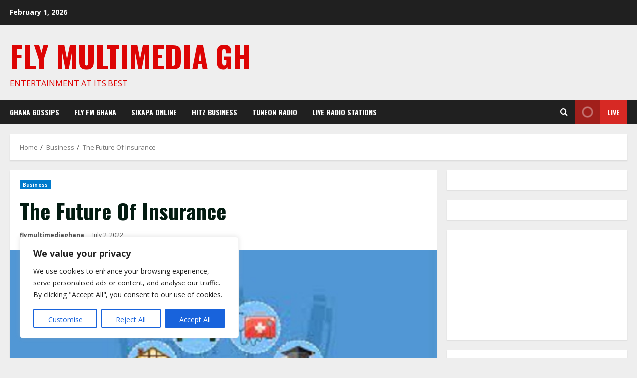

--- FILE ---
content_type: text/html; charset=utf-8
request_url: https://www.google.com/recaptcha/api2/aframe
body_size: 266
content:
<!DOCTYPE HTML><html><head><meta http-equiv="content-type" content="text/html; charset=UTF-8"></head><body><script nonce="vNqrmwwueIbkm-q0uZLDpA">/** Anti-fraud and anti-abuse applications only. See google.com/recaptcha */ try{var clients={'sodar':'https://pagead2.googlesyndication.com/pagead/sodar?'};window.addEventListener("message",function(a){try{if(a.source===window.parent){var b=JSON.parse(a.data);var c=clients[b['id']];if(c){var d=document.createElement('img');d.src=c+b['params']+'&rc='+(localStorage.getItem("rc::a")?sessionStorage.getItem("rc::b"):"");window.document.body.appendChild(d);sessionStorage.setItem("rc::e",parseInt(sessionStorage.getItem("rc::e")||0)+1);localStorage.setItem("rc::h",'1770092008478');}}}catch(b){}});window.parent.postMessage("_grecaptcha_ready", "*");}catch(b){}</script></body></html>